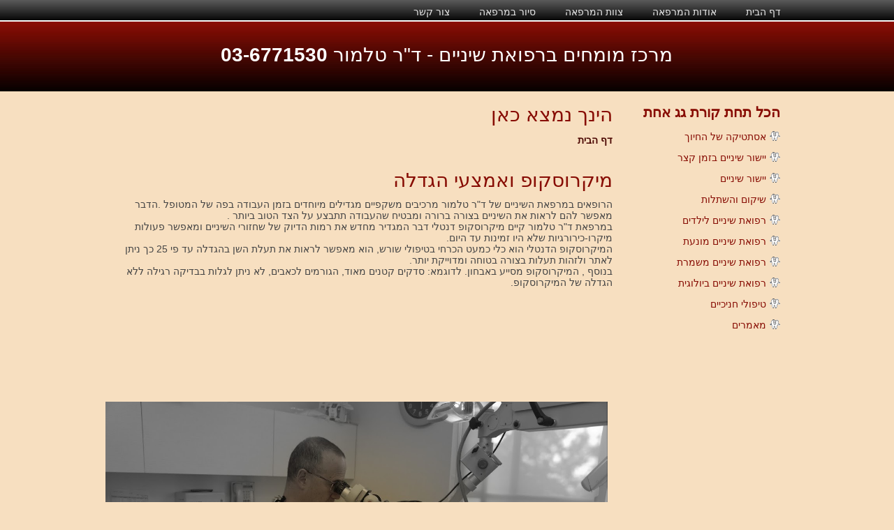

--- FILE ---
content_type: text/html; charset=utf-8
request_url: http://drtalmor.net/node/72
body_size: 4056
content:
<!DOCTYPE html PUBLIC "-//W3C//DTD XHTML+RDFa 1.0//EN" "http://www.w3.org/MarkUp/DTD/xhtml-rdfa-1.dtd">
<html xmlns="http://www.w3.org/1999/xhtml" xml:lang="he" version="XHTML+RDFa 1.0" dir="rtl"
  
  xmlns:content="http://purl.org/rss/1.0/modules/content/"
  xmlns:dc="http://purl.org/dc/terms/"
  xmlns:foaf="http://xmlns.com/foaf/0.1/"
  xmlns:og="http://ogp.me/ns#"
  xmlns:rdfs="http://www.w3.org/2000/01/rdf-schema#"
  xmlns:sioc="http://rdfs.org/sioc/ns#"
  xmlns:sioct="http://rdfs.org/sioc/types#"
  xmlns:skos="http://www.w3.org/2004/02/skos/core#"
  xmlns:xsd="http://www.w3.org/2001/XMLSchema#">

<head profile="http://www.w3.org/1999/xhtml/vocab">
  <meta http-equiv="Content-Type" content="text/html; charset=utf-8" />
<link rel="shortcut icon" href="http://drtalmor.net/sites/default/files/fav.png" type="image/png" />
<meta content="מיקרוסקופ ואמצעי  הגדלה" about="/node/72" property="dc:title" />
<link rel="canonical" href="/node/72" />
<meta name="Generator" content="Drupal 7 (http://drupal.org)" />
<link rel="shortlink" href="/node/72" />
  <title>מיקרוסקופ ואמצעי  הגדלה | מרכז מומחים ברפואת שיניים - ד&quot;ר טלמור</title>
  <style type="text/css" media="all">@import url("http://drtalmor.net/modules/system/system.base.css?mi1zjh");
@import url("http://drtalmor.net/modules/system/system.menus.css?mi1zjh");
@import url("http://drtalmor.net/modules/system/system.messages.css?mi1zjh");
@import url("http://drtalmor.net/modules/system/system.theme.css?mi1zjh");
@import url("http://drtalmor.net/modules/system/system.base-rtl.css?mi1zjh");
@import url("http://drtalmor.net/modules/system/system.menus-rtl.css?mi1zjh");
@import url("http://drtalmor.net/modules/system/system.messages-rtl.css?mi1zjh");
@import url("http://drtalmor.net/modules/system/system.theme-rtl.css?mi1zjh");</style>
<style type="text/css" media="all">@import url("http://drtalmor.net/modules/field/theme/field.css?mi1zjh");
@import url("http://drtalmor.net/modules/node/node.css?mi1zjh");
@import url("http://drtalmor.net/modules/search/search.css?mi1zjh");
@import url("http://drtalmor.net/modules/user/user.css?mi1zjh");
@import url("http://drtalmor.net/sites/all/modules/views/css/views.css?mi1zjh");
@import url("http://drtalmor.net/modules/field/theme/field-rtl.css?mi1zjh");
@import url("http://drtalmor.net/modules/search/search-rtl.css?mi1zjh");
@import url("http://drtalmor.net/modules/user/user-rtl.css?mi1zjh");
@import url("http://drtalmor.net/sites/all/modules/views/css/views-rtl.css?mi1zjh");</style>
<style type="text/css" media="all">@import url("http://drtalmor.net/sites/all/modules/ctools/css/ctools.css?mi1zjh");
@import url("http://drtalmor.net/sites/all/modules/lightbox2/css/lightbox_lite.css?mi1zjh");
@import url("http://drtalmor.net/sites/all/modules/lightbox2/css/lightbox_lite-rtl.css?mi1zjh");</style>
<style type="text/css" media="all">@import url("http://drtalmor.net/sites/all/themes/tal/style.css?mi1zjh");</style>
  <script type="text/javascript" src="http://drtalmor.net/misc/jquery.js?v=1.4.4"></script>
<script type="text/javascript" src="http://drtalmor.net/misc/jquery.once.js?v=1.2"></script>
<script type="text/javascript" src="http://drtalmor.net/misc/drupal.js?mi1zjh"></script>
<script type="text/javascript" src="http://drtalmor.net/sites/default/files/languages/he_lwyKcs_NehFkyWhBY9Hintw-twEdRp_I-ZbLGIQpxbU.js?mi1zjh"></script>
<script type="text/javascript" src="http://drtalmor.net/sites/all/modules/lightbox2/js/lightbox_lite.js?mi1zjh"></script>
<script type="text/javascript" src="http://drtalmor.net/sites/all/themes/tal/script.js?mi1zjh"></script>
<script type="text/javascript">
<!--//--><![CDATA[//><!--
jQuery.extend(Drupal.settings, {"basePath":"\u002F", "pathPrefix":"", "ajaxPageState":{"theme":"tal", "theme_token":"B9MphlGY9P-3PLko_q_pq7rJ0OhEFTYf06eVpOew1jk", "js":{"misc\u002Fjquery.js":1, "misc\u002Fjquery.once.js":1, "misc\u002Fdrupal.js":1, "public:\u002F\u002Flanguages\u002Fhe_lwyKcs_NehFkyWhBY9Hintw-twEdRp_I-ZbLGIQpxbU.js":1, "sites\u002Fall\u002Fmodules\u002Flightbox2\u002Fjs\u002Flightbox_lite.js":1, "sites\u002Fall\u002Fthemes\u002Ftal\u002Fscript.js":1}, "css":{"modules\u002Fsystem\u002Fsystem.base.css":1, "modules\u002Fsystem\u002Fsystem.menus.css":1, "modules\u002Fsystem\u002Fsystem.messages.css":1, "modules\u002Fsystem\u002Fsystem.theme.css":1, "modules\u002Fsystem\u002Fsystem.base-rtl.css":1, "modules\u002Fsystem\u002Fsystem.menus-rtl.css":1, "modules\u002Fsystem\u002Fsystem.messages-rtl.css":1, "modules\u002Fsystem\u002Fsystem.theme-rtl.css":1, "modules\u002Ffield\u002Ftheme\u002Ffield.css":1, "modules\u002Fnode\u002Fnode.css":1, "modules\u002Fsearch\u002Fsearch.css":1, "modules\u002Fuser\u002Fuser.css":1, "sites\u002Fall\u002Fmodules\u002Fviews\u002Fcss\u002Fviews.css":1, "modules\u002Ffield\u002Ftheme\u002Ffield-rtl.css":1, "modules\u002Fsearch\u002Fsearch-rtl.css":1, "modules\u002Fuser\u002Fuser-rtl.css":1, "sites\u002Fall\u002Fmodules\u002Fviews\u002Fcss\u002Fviews-rtl.css":1, "sites\u002Fall\u002Fmodules\u002Fctools\u002Fcss\u002Fctools.css":1, "sites\u002Fall\u002Fmodules\u002Flightbox2\u002Fcss\u002Flightbox_lite.css":1, "sites\u002Fall\u002Fmodules\u002Flightbox2\u002Fcss\u002Flightbox_lite-rtl.css":1, "sites\u002Fall\u002Fthemes\u002Ftal\u002Fstyle.css":1}}, "lightbox2":{"rtl":1, "file_path":"\u002F(\u005Cw\u005Cw\u002F)public:\u002F", "default_image":"\u002Fsites\u002Fall\u002Fmodules\u002Flightbox2\u002Fimages\u002Fbrokenimage.jpg", "border_size":10, "font_color":"000", "box_color":"fff", "top_position":"", "overlay_opacity":"0.8", "overlay_color":"000", "disable_close_click":1, "resize_sequence":1, "resize_speed":400, "fade_in_speed":400, "slide_down_speed":600, "use_alt_layout":0, "disable_resize":0, "disable_zoom":0, "force_show_nav":0, "show_caption":1, "loop_items":0, "node_link_text":"View Image Details", "node_link_target":0, "image_count":"Image !current of !total", "video_count":"Video !current of !total", "page_count":"Page !current of !total", "lite_press_x_close":"press \u003Ca href=\u0022#\u0022 onclick=\u0022hideLightbox(); return FALSE;\u0022\u003E\u003Ckbd\u003Ex\u003C\u002Fkbd\u003E\u003C\u002Fa\u003E to close", "download_link_text":"", "enable_login":false, "enable_contact":false, "keys_close":"c x 27", "keys_previous":"p 37", "keys_next":"n 39", "keys_zoom":"z", "keys_play_pause":"32", "display_image_size":"original", "image_node_sizes":"()", "trigger_lightbox_classes":"", "trigger_lightbox_group_classes":"", "trigger_slideshow_classes":"", "trigger_lightframe_classes":"", "trigger_lightframe_group_classes":"", "custom_class_handler":0, "custom_trigger_classes":"", "disable_for_gallery_lists":true, "disable_for_acidfree_gallery_lists":true, "enable_acidfree_videos":true, "slideshow_interval":5000, "slideshow_automatic_start":true, "slideshow_automatic_exit":true, "show_play_pause":true, "pause_on_next_click":false, "pause_on_previous_click":true, "loop_slides":false, "iframe_width":600, "iframe_height":400, "iframe_border":1, "enable_video":0}});
//--><!]]>
</script>
  <!--[if IE 6]><link rel="stylesheet" href="/sites/all/themes/tal/style.ie6.css" type="text/css" media="screen" /><![endif]-->  
  <!--[if IE 7]><link rel="stylesheet" href="/sites/all/themes/tal/style.ie7.css" type="text/css" media="screen" /><![endif]-->
</head>
<body class="html not-front not-logged-in no-sidebars page-node page-node- page-node-72 node-type-newstips" >
    
<div id="dru-page-background-glare-wrapper">

</div>
<div id="dru-main">
    <div class="cleared reset-box"></div>
<div class="dru-bar dru-nav">
<div class="dru-nav-outer">
<div class="dru-nav-wrapper">
<div class="dru-nav-inner">
                  <div class="region region-navigation">
    
<div class="dru-hmenu-id"><ul class="dru-hmenu">
<li class="first collapsed"><a href="/" title="">דף הבית</a></li>
<li class="leaf"><a href="/node/34">אודות המרפאה</a></li>
<li class="leaf"><a href="/team" title="">צוות המרפאה</a></li>
<li class="leaf"><a href="/gallery" title="">סיור במרפאה</a></li>
<li class="last leaf"><a href="/node/50">צור קשר</a></li>
</ul></div>
  </div>
    </div>
</div>
</div>
</div>
<div class="cleared reset-box"></div>
<div class="dru-header">
<div class="dru-header-position">
    <div class="dru-header-wrapper">
        <div class="cleared reset-box"></div>
        <div class="dru-header-inner">
<div class="dru-logo">
    <h1 style="color: white; text-align: center; font-weight: normal !important;"> מרכז מומחים ברפואת שיניים - ד"ר טלמור <strong>03-6771530</strong> </h1>
</div>

        </div>
    </div>
</div>


</div>
<div class="cleared reset-box"></div>
<div class="dru-box dru-sheet">
    <div class="dru-box-body dru-sheet-body">
<div class="dru-layout-wrapper">
    <div class="dru-content-layout">
        <div class="dru-content-layout-row">
<div class="dru-layout-cell dru-sidebar1">  <div class="region region-vnavigation-left">
    <div class="block block-menu" id="block-menu-menu-sidetree"><div class="dru-box dru-vmenublock">
    <div class="dru-box-body dru-vmenublock-body">
<div class="dru-bar dru-vmenublockheader">
    <h3 class="t subject">הכל תחת קורת גג אחת</h3>
</div>
<div class="dru-box dru-vmenublockcontent">
    <div class="dru-box-body dru-vmenublockcontent-body">
<div class="content">

<div class="dru-vmenu-id"><ul class="dru-vmenu">
<li class="first collapsed"><a href="/node/30" title="">אסתטיקה של החיוך</a></li>
<li class="collapsed"><a href="/node/26" title="">יישור שיניים בזמן קצר</a></li>
<li class="collapsed"><a href="/node/20" title="">יישור שיניים</a></li>
<li class="collapsed"><a href="/node/14" title="">שיקום והשתלות</a></li>
<li class="collapsed"><a href="/node/11" title="">רפואת שיניים לילדים</a></li>
<li class="collapsed"><a href="/node/8" title="">רפואת שיניים מונעת</a></li>
<li class="collapsed"><a href="/node/6" title="">רפואת שיניים משמרת</a></li>
<li class="leaf"><a href="/node/5" title="">רפואת שיניים ביולוגית</a></li>
<li class="leaf"><a href="/node/4" title="">טיפולי חניכיים</a></li>
<li class="last collapsed"><a href="/computered" title="">מאמרים</a></li>
</ul></div>

</div>
		<div class="cleared"></div>
    </div>
</div>

		<div class="cleared"></div>
    </div>
</div>
</div>
  </div>
</div><div class="dru-layout-cell dru-content">
<div class="dru-box dru-post">
    <div class="dru-box-body dru-post-body">
<div class="dru-post-inner dru-article">
<div class="dru-postcontent">
<h2 class="element-invisible dru-postheader">הינך נמצא כאן</h2><div class="breadcrumb dru-postcontent"><a href="/">דף הבית</a></div>
</div>
<div class="cleared"></div>

</div>

		<div class="cleared"></div>
    </div>
</div>
              
                                  <div class="region region-content">
      <div class="region region-content">
    <div class="block block-system" id="block-system-main">
    
	    
			

<div id="node-72" class="node node-newstips node-promoted" about="/node/72" typeof="sioc:Item foaf:Document">
<div class="dru-box dru-post">
    <div class="dru-box-body dru-post-body">
<div class="dru-post-inner dru-article">
<h2 class="dru-postheader" property="dc:title" datatype="">מיקרוסקופ ואמצעי  הגדלה</h2>
<div class="dru-postcontent">
<div class="field field-name-body field-type-text-with-summary field-label-hidden"><div class="field-items"><div class="field-item even" property="content:encoded"><p>הרופאים במרפאת השיניים של ד"ר טלמור מרכיבים  משקפיים מגדילים מיוחדים בזמן העבודה בפה של המטופל .הדבר מאפשר להם לראות את השיניים בצורה ברורה ומבטיח שהעבודה תתבצע על הצד הטוב ביותר .<br />
 במרפאת ד"ר טלמור  קיים מיקרוסקופ דנטלי דבר המגדיר מחדש את רמות הדיוק של שחזורי השיניים ומאפשר פעולות מיקרו-כירורגיות שלא היו זמינות עד היום.<br />
המיקרוסקופ הדנטלי הוא כלי כמעט הכרחי בטיפולי שורש, הוא מאפשר לראות את תעלת השן בהגדלה עד פי 25 כך ניתן לאתר ולזהות תעלות בצורה בטוחה ומדוייקת יותר.<br />
בנוסף ,  המיקרוסקופ מסייע באבחון. לדוגמא: סדקים קטנים מאוד, הגורמים לכאבים, לא ניתן לגלות בבדיקה רגילה ללא הגדלה של המיקרוסקופ. <br /></p>
<p><br /></p>
<p><br /></p>
<p><br /></p>
<p><br /></p>
<p><br /><br /><img alt="" src="https://lh4.googleusercontent.com/-uHah6tq_1dQ/Ue0w7tsTmJI/AAAAAAAAMbE/AD_sYPoOKu8/w1289-h857-no/DSC00733.jpg" align="none" height="478" width="719" /><br /></p><p><br /></p>
<p><img alt="" src="http://jpg.co.il/view/5211de5bdbd69.jpg/" align="none" /></p><p><br /></p>
<p><br /></p>
<p><br /></p>
</div></div></div>
</div>
<div class="cleared"></div>

</div>

		<div class="cleared"></div>
    </div>
</div>

</div>
	</div>  </div>
  </div>
</div>

        </div>
    </div>
</div>
<div class="cleared"></div>


		<div class="cleared"></div>
    </div>
</div>
<div class="dru-footer">
    <div class="dru-footer-body">
        <div class="dru-footer-center">
            <div class="dru-footer-wrapper">
                <div class="dru-footer-text">
                                        <p>© כל הזכויות שמורות לד"ר טלמור </p>
<div class="cleared"></div>
<p class="dru-page-footer"></p>

                                        <div id="copyright">  <div class="region region-copyright">
    <div class="block block-block" id="block-block-1">
          <h2>ad</h2>
    	
  <div class="content">
    <script async src="https://pagead2.googlesyndication.com/pagead/js/adsbygoogle.js?client=ca-pub-9629706139726105"
     crossorigin="anonymous"></script>  </div>
</div>
  </div>
</div>                </div>
            </div>
        </div>
		<div class="cleared"></div>
    </div>
</div>
    <div class="cleared"></div>
</div>


  </body>
</html>

--- FILE ---
content_type: text/html; charset=utf-8
request_url: https://www.google.com/recaptcha/api2/aframe
body_size: 269
content:
<!DOCTYPE HTML><html><head><meta http-equiv="content-type" content="text/html; charset=UTF-8"></head><body><script nonce="rVQ6rvJKLcFVIbSJcWLPYw">/** Anti-fraud and anti-abuse applications only. See google.com/recaptcha */ try{var clients={'sodar':'https://pagead2.googlesyndication.com/pagead/sodar?'};window.addEventListener("message",function(a){try{if(a.source===window.parent){var b=JSON.parse(a.data);var c=clients[b['id']];if(c){var d=document.createElement('img');d.src=c+b['params']+'&rc='+(localStorage.getItem("rc::a")?sessionStorage.getItem("rc::b"):"");window.document.body.appendChild(d);sessionStorage.setItem("rc::e",parseInt(sessionStorage.getItem("rc::e")||0)+1);localStorage.setItem("rc::h",'1765349464928');}}}catch(b){}});window.parent.postMessage("_grecaptcha_ready", "*");}catch(b){}</script></body></html>

--- FILE ---
content_type: text/css
request_url: http://drtalmor.net/sites/all/themes/tal/style.css?mi1zjh
body_size: 8393
content:
/*
Theme Name: tal
Description: tal, Artisteer-generated Drupal theme.
Version: 1.0
Author: Artisteer
Author URI: http://artisteer.com/
*/

/* begin Page */
/* Created by Artisteer v3.1.0.56360 */

#dru-main, table
{
   font-family: Arial, Helvetica, Sans-Serif;
   font-style: normal;
   font-weight: normal;
   font-size: 14px;
}

h1, h2, h3, h4, h5, h6, p, a, ul, ol, li
{
   margin: 0;
   padding: 0;
}

.dru-postcontent,
.dru-postheadericons,
.dru-postfootericons,
.dru-blockcontent-body,
ul.dru-vmenu a 
{
   text-align: right;
}

.dru-postcontent,
.dru-postcontent li,
.dru-postcontent table,
.dru-postcontent a,
.dru-postcontent a:link,
.dru-postcontent a:visited,
.dru-postcontent a.visited,
.dru-postcontent a:hover,
.dru-postcontent a.hovered
{
   font-family: Arial, Helvetica, Sans-Serif;
}

.dru-postcontent p
{
   margin: 12px 0;
}

.dru-postcontent h1, .dru-postcontent h1 a, .dru-postcontent h1 a:link, .dru-postcontent h1 a:visited, .dru-postcontent h1 a:hover,
.dru-postcontent h2, .dru-postcontent h2 a, .dru-postcontent h2 a:link, .dru-postcontent h2 a:visited, .dru-postcontent h2 a:hover,
.dru-postcontent h3, .dru-postcontent h3 a, .dru-postcontent h3 a:link, .dru-postcontent h3 a:visited, .dru-postcontent h3 a:hover,
.dru-postcontent h4, .dru-postcontent h4 a, .dru-postcontent h4 a:link, .dru-postcontent h4 a:visited, .dru-postcontent h4 a:hover,
.dru-postcontent h5, .dru-postcontent h5 a, .dru-postcontent h5 a:link, .dru-postcontent h5 a:visited, .dru-postcontent h5 a:hover,
.dru-postcontent h6, .dru-postcontent h6 a, .dru-postcontent h6 a:link, .dru-postcontent h6 a:visited, .dru-postcontent h6 a:hover,
.dru-blockheader .t, .dru-blockheader .t a, .dru-blockheader .t a:link, .dru-blockheader .t a:visited, .dru-blockheader .t a:hover,
.dru-vmenublockheader .t, .dru-vmenublockheader .t a, .dru-vmenublockheader .t a:link, .dru-vmenublockheader .t a:visited, .dru-vmenublockheader .t a:hover,
.dru-logo-name, .dru-logo-name a, .dru-logo-name a:link, .dru-logo-name a:visited, .dru-logo-name a:hover,
.dru-logo-text, .dru-logo-text a, .dru-logo-text a:link, .dru-logo-text a:visited, .dru-logo-text a:hover,
.dru-postheader, .dru-postheader a, .dru-postheader a:link, .dru-postheader a:visited, .dru-postheader a:hover
{
   font-family: Arial, Helvetica, Sans-Serif;
   font-style: normal;
   font-weight: bold;
   font-size: 30px;
   text-decoration: none;
}

.dru-postcontent a
{
   font-style: normal;
   font-weight: bold;
   text-decoration: none;
   color: #4B0702;
}

.dru-postcontent a:link
{
   font-style: normal;
   font-weight: bold;
   text-decoration: none;
   color: #4B0702;
}

.dru-postcontent a:visited, .dru-postcontent a.visited
{
   color: #4B0702;
}

.dru-postcontent  a:hover, .dru-postcontent a.hover
{
   color: #C10C06;
}

.dru-postcontent h1
{
   color: #870C03;
   margin: 10px 0 0;
   font-weight: normal;
}

.dru-blockcontent h1
{
   margin: 10px 0 0;
   font-weight: normal;
}

.dru-postcontent h1 a, .dru-postcontent h1 a:link, .dru-postcontent h1 a:hover, .dru-postcontent h1 a:visited, .dru-blockcontent h1 a, .dru-blockcontent h1 a:link, .dru-blockcontent h1 a:hover, .dru-blockcontent h1 a:visited 
{
   font-weight: normal;
}

.dru-postcontent h2
{
   color: #870C03;
   margin: 10px 0 0;
   font-weight: normal;
   font-size: 28px;
}

.dru-blockcontent h2
{
   margin: 10px 0 0;
   font-weight: normal;
   font-size: 28px;
}

.dru-postcontent h2 a, .dru-postcontent h2 a:link, .dru-postcontent h2 a:hover, .dru-postcontent h2 a:visited, .dru-blockcontent h2 a, .dru-blockcontent h2 a:link, .dru-blockcontent h2 a:hover, .dru-blockcontent h2 a:visited 
{
   font-weight: normal;
   font-size: 28px;
}

.dru-postcontent h3
{
   color: #870C03;
   margin: 10px 0 0;
   font-weight: normal;
   font-size: 24px;
}

.dru-blockcontent h3
{
   margin: 10px 0 0;
   font-weight: normal;
   font-size: 24px;
}

.dru-postcontent h3 a, .dru-postcontent h3 a:link, .dru-postcontent h3 a:hover, .dru-postcontent h3 a:visited, .dru-blockcontent h3 a, .dru-blockcontent h3 a:link, .dru-blockcontent h3 a:hover, .dru-blockcontent h3 a:visited 
{
   font-weight: normal;
   font-size: 24px;
}

.dru-postcontent h4
{
   color: #424242;
   margin: 10px 0 0;
   font-size: 20px;
}

.dru-blockcontent h4
{
   margin: 10px 0 0;
   font-size: 20px;
}

.dru-postcontent h4 a, .dru-postcontent h4 a:link, .dru-postcontent h4 a:hover, .dru-postcontent h4 a:visited, .dru-blockcontent h4 a, .dru-blockcontent h4 a:link, .dru-blockcontent h4 a:hover, .dru-blockcontent h4 a:visited 
{
   font-size: 20px;
}

.dru-postcontent h5
{
   color: #424242;
   margin: 10px 0 0;
   font-size: 16px;
}

.dru-blockcontent h5
{
   margin: 10px 0 0;
   font-size: 16px;
}

.dru-postcontent h5 a, .dru-postcontent h5 a:link, .dru-postcontent h5 a:hover, .dru-postcontent h5 a:visited, .dru-blockcontent h5 a, .dru-blockcontent h5 a:link, .dru-blockcontent h5 a:hover, .dru-blockcontent h5 a:visited 
{
   font-size: 16px;
}

.dru-postcontent h6
{
   color: #636363;
   margin: 10px 0 0;
   font-size: 14px;
}

.dru-blockcontent h6
{
   margin: 10px 0 0;
   font-size: 14px;
}

.dru-postcontent h6 a, .dru-postcontent h6 a:link, .dru-postcontent h6 a:hover, .dru-postcontent h6 a:visited, .dru-blockcontent h6 a, .dru-blockcontent h6 a:link, .dru-blockcontent h6 a:hover, .dru-blockcontent h6 a:visited 
{
   font-size: 14px;
}

ul
{
   list-style-type: none;
}

ol
{
   list-style-position: inside;
}

html, body
{
   height:100%;
}

#dru-main
{
   position: relative;
   z-index: 0;
   width: 100%;
   min-height: 100%;
   left: 0;
   top: 0;
   cursor:default;
   overflow:hidden;
}

#dru-page-background-glare-wrapper {
   position: fixed;
   width:100%;
}

#dru-page-background-glare
{
   position: relative;
   top: 0;
   max-width:800px;
   min-width: 1000px;
   height:160px;
   margin: 0 auto;
   background-image: url('images/page_gl.png');
   background-repeat: no-repeat;
   background-position: center top;
}

body
{
   padding: 0;
   margin:0;
   min-width: 1000px;
   color: #444444;
   background-color: #F7DFC0;
}

.cleared
{
   display:block;
   clear: both;
   float: none;
   margin: 0;
   padding: 0;
   border: none;
   font-size: 0;
   height:0;
   overflow:hidden;
}

.reset-box
{
   overflow:hidden;
   display:table;
}

form
{
   padding: 0 !important;
   margin: 0 !important;
}

table.position
{
   position: relative;
   width: 100%;
   table-layout: fixed;
}

/* Start Box */
.dru-box, .dru-box-body {
   margin:0 auto;
   position:relative;
}
.dru-box:before, .dru-box:after, .dru-box-body:before, .dru-box-body:after {
   position:absolute;
   top:0;
   bottom:0;
   content:' ';
   background-repeat: no-repeat;
   line-height:0;
}
.dru-box:before,.dru-box-body:before{
   left:0;
}
.dru-box:after,.dru-box-body:after{
   right:0;
}
.dru-box:before {
   overflow:hidden;
   background-position: bottom left;
   direction: ltr;
   z-index:-3;
}
.dru-box:after {
   background-position: bottom right;
   z-index:-3;
}
.dru-box-body:before, .dru-box-body:after {
   background-repeat:repeat-y;
}
.dru-box-body:before {
   background-position: top left;
   z-index:-3;
}
.dru-box-body:after {
   background-position: top right;
   z-index:-3;
}

.dru-box .dru-box:before, .dru-box .dru-box:after, .dru-box-body .dru-box-body:before, .dru-box-body .dru-box-body:after {
   z-index:-2;
}
.dru-box .dru-box .dru-box:before, .dru-box .dru-box .dru-box:after, .dru-box-body .dru-box-body .dru-box-body:before, .dru-box-body .dru-box-body .dru-box-body:after {
   z-index:-1;
}
/* End Box */

/* Start Bar */
.dru-bar {
   position:relative;
}
.dru-bar:before, .dru-bar:after {
   position:absolute;
   top:0;
   bottom:0;
   content:' ';
   background-repeat:repeat;
   z-index:-1;
}
.dru-bar:before {
   left:0;
   background-position: top left;
}
.dru-bar:after {
   right:0;
   background-position: top right;
}
/* End Bar */

li h1, .dru-postcontent li h1, .dru-blockcontent-body li h1 
{
   margin:1px;
} 
li h2, .dru-postcontent li h2, .dru-blockcontent-body li h2 
{
   margin:1px;
} 
li h3, .dru-postcontent li h3, .dru-blockcontent-body li h3 
{
   margin:1px;
} 
li h4, .dru-postcontent li h4, .dru-blockcontent-body li h4 
{
   margin:1px;
} 
li h5, .dru-postcontent li h5, .dru-blockcontent-body li h5 
{
   margin:1px;
} 
li h6, .dru-postcontent li h6, .dru-blockcontent-body li h6 
{
   margin:1px;
} 
li p, .dru-postcontent li p, .dru-blockcontent-body li p 
{
   margin:1px;
}

/* Image Assist module support */
body.img_assist
{
   background-color: #F7DFC0 !important;
   color: #444444;
}
/* end Page */

/* begin Menu */
/* menu structure */

ul.dru-hmenu a, ul.dru-hmenu a:link, ul.dru-hmenu a:visited, ul.dru-hmenu a:hover 
{
   outline: none;
   position: relative;
   z-index: 11;
}

ul.dru-hmenu, ul.dru-hmenu ul
{
   display: block;
   margin: 0;
   padding: 0;
   border: 0;
   list-style-type: none;
}

ul.dru-hmenu li
{
   margin: 0;
   padding: 0;
   border: 0;
   display: block;
   float: right;
   position: relative;
   z-index: 5;
   background: none;
}

ul.dru-hmenu li:hover{
   z-index: 10000;
   white-space: normal;
}
ul.dru-hmenu li li{
   float: none;
   width: auto;
}
ul.dru-hmenu li:hover>ul {
   visibility: visible;
   top: 100%;
}
ul.dru-hmenu li li:hover>ul {
   top: 0;
   right: 100%;
}
ul.dru-hmenu:after, ul.dru-hmenu ul:after
{
   content: ".";
   height: 0;
   display: block;
   visibility: hidden;
   overflow: hidden;
   clear: both;
}
ul.dru-hmenu, ul.dru-hmenu ul {
   min-height: 0;
}

ul.dru-hmenu ul
{
   visibility: hidden;
   position: absolute;
   z-index: 10;
   right: 0;
   top: 0;
   background-image: url('images/spacer.gif');
   padding: 10px 30px 30px 30px;
   margin: -10px -30px 0 0;
}

ul.dru-hmenu ul.dru-hmenu-left-to-right {
   right: auto;
   left: 0;
   margin: -10px 0 0 -30px;
}
ul.dru-hmenu ul.dru-hmenu-right-to-left {
   left: auto;
   right: 0;
   margin: -10px -30px 0 0;
}

ul.dru-hmenu ul ul
{
   padding: 30px 10px 30px 30px;
   margin: -30px -10px 0 0;
   margin-right: -11px;
   z-index: -1;
}

ul.dru-hmenu ul ul.dru-hmenu-left-to-right
{
   right: auto;
   left: 0;
   padding: 30px 30px 30px 10px;
   margin: -30px 0 0 -10px;
   margin-left: -11px;
}

ul.dru-hmenu ul ul.dru-hmenu-right-to-left
{
   left: auto;
   right: 0;
   padding: 30px 10px 30px 30px;
   margin: -30px -10px 0 0;
   margin-right: -11px;
}

ul.dru-hmenu li li:hover>ul.dru-hmenu-left-to-right {
   right: auto;
   left: 100%;
}
ul.dru-hmenu li li:hover>ul.dru-hmenu-right-to-left {
   left: auto;
   right: 100%;
}

ul.dru-hmenu{
   position:relative;
   padding: 4px 2px 0 2px;
}
/* end menu structure */

/* menu bar */

.dru-nav
{
   width:100%;
   margin:0 auto;
   min-height: 31px;
   z-index: 100;
   margin-top: 0;
   margin-bottom: 0;
}

.dru-nav:before, .dru-nav:after{
   background-image: url('images/nav.png');
}
.dru-nav:before{
   right: 0;
}
.dru-nav:after{
   width: 0;
}
/* end menu bar */
.dru-nav-outer{
   position:absolute;
   width:100%;
}
.dru-nav-wrapper 
{
   position: relative;
   width:1000px;
   margin:0 auto;
}

.dru-nav-inner{
   margin: 0 3px;
}

.dru-hmenu-extra1
{
   position: relative;
   display: block;
   float: left;
   width: auto;
   height: 31px;
   background-position: center;
}

.dru-hmenu-extra2
{
   position: relative;
   display: block;
   float: right;
   width: auto;
   height: 31px;
   background-position: center;
}

.dru-hmenu
{
   float: right;
}
/* end Menu */

/* begin MenuItem */
ul.dru-hmenu>li>a
{
   position: relative;
   display: block;
   height: 27px;
   cursor: pointer;
   text-decoration: none;
   color: #E8E8E8;
   padding: 0 17px;
   line-height: 27px;
   text-align: center;
}

ul.dru-hmenu>li>a:before, ul.dru-hmenu>li>a:after
{
   position: absolute;
   display: block;
   content:' ';
   top: 0;
   bottom:0;
   z-index: -1;
   background-image: url('images/menuitem.png');
}

ul.dru-hmenu>li>a:before
{
   left: 0;
   right: 3px;
   background-position: top left;
}

ul.dru-hmenu>li>a:after
{
   width: 3px;
   right: 0;
   background-position: top right;
}

.dru-hmenu a, .dru-hmenu a:link, .dru-hmenu a:visited, .dru-hmenu a:hover
{
   text-align: right;
   text-decoration: none;
   text-transform: uppercase;
}

ul.dru-hmenu>li>a.active:before {
   background-position: bottom left;
} 
ul.dru-hmenu>li>a.active:after {
   background-position: bottom right;
}
ul.dru-hmenu>li>a.active {
   color: #FAFAFA;
}

ul.dru-hmenu>li>a:hover:before, ul.dru-hmenu>li:hover>a:before {
   background-position: center left;
}
ul.dru-hmenu>li>a:hover:after, ul.dru-hmenu>li:hover>a:after {
   background-position: center right;
}
ul.dru-hmenu>li>a:hover, ul.dru-hmenu>li:hover>a{
   color: #FEF2D2;
}

/* end MenuItem */

/* begin MenuSeparator */

ul.dru-hmenu>li {
   margin-right:8px;
}
ul.dru-hmenu>li:first-child {
   margin-right:0;
}

/* end MenuSeparator */

/* begin MenuSubItem */
.dru-hmenu ul a
{
   display: block;
   white-space: nowrap;
   height: 25px;
   background-image: url('images/subitem.png');
   background-position: left top;
   background-repeat: repeat-x;
   border-width: 1px;
   border-style: solid;
   border-top-width: 0;
   border-color: #FEF2D2;
   min-width: 7em;
   text-align: right;
   text-decoration: none;
   line-height: 25px;
   color: #860804;
   text-transform: none;
   margin:0;
   padding: 0 22px;
}

.dru-hmenu ul>li:first-child>a
{
   border-top-width: 1px;
}

.dru-hmenu ul a:link, .dru-hmenu ul a:visited, .dru-hmenu ul a:hover, .dru-hmenu ul a:active
{
   text-align: right;
   text-decoration: none;
   line-height: 25px;
   color: #860804;
   text-transform: none;
   margin:0;
   padding: 0 22px;
}

.dru-hmenu ul li a:hover
{
   color: #000000;
   background-position: left bottom;
   border-color: #F8231B;
   border-top-width: 1px !important;
}

.dru-hmenu ul li a.dru-hmenu-before-hovered
{
   border-bottom-width: 0 !important;
}

.dru-hmenu ul li:hover>a
{
   color: #000000;
   background-position: left bottom;
   border-color: #F8231B;
   border-top-width: 1px !important;
}

/* end MenuSubItem */

/* begin Header */
div.dru-header
{
   margin: 0 auto;
   position: relative;
   z-index: -5;
   width:100%;
   height: 100px;
   margin-top: 0;
   margin-bottom: 0;
}
.dru-header-position
{
   position: absolute;
   top: 0;
   right: 0;
   left: 0;
} 

.dru-header-wrapper 
{
   position: relative;
   top:0;
   width:1000px;
   margin:0 auto;
}
.dru-header-inner 
{
   position: relative;
   margin: 0 3px;
}

.dru-header:after
{
   position: absolute;
   z-index:-1;
   display:block;
   content:' ';
   top: 0;
   width:100%;
   height: 100px;
   background-image: url('images/header.jpg');
   background-repeat: no-repeat;
   background-position: center center;
}
/* end Header */

/* begin Logo */
div.dru-logo
{
   display: block;
   position: absolute;
   top: 31px;
   left: 50%;
   margin-left: -497px;
   width: 993px;
}

.dru-logo-name
{
   display: block;
   text-align: center;
   font-size: 28px;
   padding: 0;
   margin: 0;
   color: #FFFFFF !important;
}
.dru-logo-name a, 
.dru-logo-name a:link, 
.dru-logo-name a:visited, 
.dru-logo-name a:hover
{
   font-size: 28px;
   padding: 0;
   margin: 0;
   color: #FFFFFF !important;
}

/* end Logo */

/* begin Box, Sheet */
.dru-sheet
{
   max-width:1000px;
   margin-top: 0;
   margin-bottom: 0;
   cursor:auto;
   width: 1000px;
}
.dru-sheet-body 
{
   padding:3px;
   min-width:28px;
   min-height:28px;
   padding-top:0;
   padding-bottom:0;
}

/* end Box, Sheet */

/* begin Layout */
.dru-layout-wrapper
{
   position:relative;
   margin:0 auto 0 auto;
}

.dru-content-layout
{
   display: table;
   width:100%;
   table-layout: fixed;
   border-collapse: collapse;
}

.dru-content-layout-row {
   display: table-row;
}

.dru-layout-cell
{
   display: table-cell;
   vertical-align: top;
}
/* end Layout */

/* begin Box, Block, VMenuBlock */
.dru-vmenublock
{
   max-width:994px;
   margin: 10px;
}
.dru-vmenublock-body 
{
   padding:0;
}

#banner1, #banner2, #banner3, #banner4, #banner5, #banner6
{
   margin: 10px;
}

/* end Box, Block, VMenuBlock */

/* begin BlockHeader, VMenuBlockHeader */
.dru-vmenublockheader {
   margin-bottom: 0;
   min-height: 40px;
   line-height:40px;
}

.dru-vmenublockheader .t
{
   min-height: 40px;
   line-height:40px;
   color: #870C03;
   font-size: 20px;
   margin:0;
   padding: 0 10px 0 10px;
   white-space: nowrap;
}

.dru-vmenublockheader .t a,
.dru-vmenublockheader .t a:link,
.dru-vmenublockheader .t a:visited, 
.dru-vmenublockheader .t a:hover
{
   color: #870C03;
   font-size: 20px;
}

.dru-vmenublockheader .t h2.subject
{
   height: 40px;
   color: #870C03;
   font-size: 20px;
   margin:0;
   white-space: nowrap;
   line-height: 40px;
}

/* end BlockHeader, VMenuBlockHeader */

/* begin Box, Box, VMenuBlockContent */
.dru-vmenublockcontent
{
   max-width:994px;
}
.dru-vmenublockcontent-body 
{
   padding:0;
}

/* end Box, Box, VMenuBlockContent */

/* begin VMenu */
ul.dru-vmenu, ul.dru-vmenu ul
{
   list-style: none;
   display: block;
}

ul.dru-vmenu, ul.dru-vmenu li
{
   display: block;
   margin: 0;
   padding: 0;
   width: auto;
   line-height: 0;
}

ul.dru-vmenu
{
   margin-top: 0;
   margin-bottom: 0;
}

ul.dru-vmenu ul
{
   display: none;
   margin: 0;
   padding: 0;
   position:relative;
   margin-left: 0;
   margin-right: 0;
}

ul.dru-vmenu ul.active
{
   display: block;
}
/* end VMenu */

/* begin VMenuItem */
ul.dru-vmenu a 
{
   display: block;
   cursor: pointer;
   z-index:0;
   text-decoration: none;
   font-family: Arial, Helvetica, Sans-Serif;
   font-style: normal;
   font-weight: normal;
   font-size: 14px;
   margin-left:0;
   margin-right:0;
   position:relative;
}

ul.dru-vmenu li{
   position:relative;
}

ul.dru-vmenu>li>a 
{
   color: #870C03;
   padding: 0 30px 0 10px;
   height: 30px;
   line-height: 30px;
   white-space: nowrap;
}

ul.dru-vmenu>li>a.active {
   color: #ED0F07;
}
ul.dru-vmenu a:hover, ul.dru-vmenu a.active:hover {
   color: #000000;
}

ul.dru-vmenu>li>a:before, ul.dru-vmenu>li>a:after 
{
   position: absolute;
   display: block;
   content: ' ';
   z-index:-1;
   background-image: url('images/vmenuitem.png');
   top:0;
   height:30px;
}

ul.dru-vmenu>li>a:before{
   left: 0;
   right: 25px;
   background-position: top left;
}
ul.dru-vmenu>li>a:after{
   width: 25px;
   right: 0;
   background-position: top right;
}
ul.dru-vmenu>li>a.active:before {
   background-position: bottom left;
}
ul.dru-vmenu>li>a.active:after {
   background-position: bottom right;
}
ul.dru-vmenu>li>a:hover {
   background-color: transparent;
}
ul.dru-vmenu>li>a:hover:before  {
   background-position: center left;
}
ul.dru-vmenu>li>a:hover:after {
   background-position: center right;
}

ul.dru-vmenu>li{
   margin-top:0;
}
ul.dru-vmenu>li>ul{
   margin-top:0;
   padding-bottom: 0;
}
ul.dru-vmenu>li:first-child{
   margin-top:0;
}

/* end VMenuItem */

/* begin VMenuSubItem */
ul.dru-vmenu ul li{
   margin: 0;
   padding: 0;
}
ul.dru-vmenu li li, ul.dru-vmenu li li a {
   position:relative;
}

ul.dru-vmenu ul a
{
   display: block;
   position:relative;
   white-space: nowrap;
   height: 26px;
   overflow: visible;
   background-image: url('images/vsubitem.png');
   background-repeat: repeat-x;
   background-position: top right;
   padding:0;
   padding-right:43px;
   padding-left:15px;
   line-height: 26px;
   color: #383838;
   margin-left: 0;
   margin-right: 0;
}

ul.dru-vmenu ul a.active{
   background-position: bottom right;
}
ul.dru-vmenu ul a:hover{
   background-position: center right;
   line-height: 26px;
   color: #383838;
   margin-left: 0;
   margin-right: 0;
}
ul.dru-vmenu ul li li a:hover, ul.dru-vmenu ul li li a:hover.active{
   background-position: right center;
}

ul.dru-vmenu ul a:after
{
   display: block;
   position:absolute;
   top:5px;
   content:' ';
   width: 15px;
   height: 15px;
   overflow: visible;
   background-image: url('images/vsubitemicon.png');
   background-position: top right;
   background-repeat: no-repeat;
   right:  15px;
}
ul.dru-vmenu ul a:hover:after{
   background-position: center right;
}
ul.dru-vmenu ul a.active:hover:after{
   background-position: center right;
}
ul.dru-vmenu ul a.active:after{
   background-position: bottom right;
}

ul.dru-vmenu ul a:link, ul.dru-vmenu ul a:visited, ul.dru-vmenu ul a:active
{
   line-height: 26px;
   color: #383838;
   margin-left: 0;
   margin-right: 0;
}

ul.dru-vmenu>li>ul>li:first-child{
   padding-top: 0;
   margin-top:0;
}
 
ul.dru-vmenu li li{
   position:relative;
   margin-top:1px;
}

ul.dru-vmenu li li:after
{
   display: block;
   position:absolute;
   content: ' ';
   height: 0;
   top:-1px;
   left:0;
   right:0;
   z-index:1;
   border-bottom: dotted 1px #ECB66F;
}

ul.dru-vmenu li li:before
{
   display: block;
   position:absolute;
   content: ' ';
   left:0;
   right:0;
   top: -1px;
   z-index:0;
   height: 1px;
   background-color: #F3D1A5;
}
ul.dru-vmenu>li>ul>li:first-child:before,ul.dru-vmenu>li>ul>li:first-child:after{
   display:none;
}

ul.dru-vmenu ul ul a:after{
   right:30px;
}
ul.dru-vmenu ul ul ul a:after{
   right:45px;
}
ul.dru-vmenu ul ul ul ul a:after{
   right:60px;
}
ul.dru-vmenu ul ul ul ul ul a:after{
   right:75px;
}
ul.dru-vmenu ul ul a{
   padding-right:58px;
}
ul.dru-vmenu ul ul ul a{
   padding-right:73px;
}
ul.dru-vmenu ul ul ul ul a{
   padding-right:88px;
}
ul.dru-vmenu ul ul ul ul ul a{
   padding-right:103px;
}

ul.dru-vmenu ul li a.active {
   color: #E90F07;
}
ul.dru-vmenu ul li a:hover, ul.dru-vmenu ul li a:hover.active {
   color: #B20B06;
}

/* end VMenuSubItem */

/* begin Box, Block */
.dru-block
{
   max-width:994px;
   margin: 10px;
}
.dru-block-body 
{
   padding:8px;
   min-width:30px;
   min-height:30px;
}
.dru-block:before, .dru-block:after 
{
   content: url('images/block_t.png');
   font-size: 0;
   background-image: url('images/block_b.png');
}
.dru-block:after{
   clip:rect(auto, auto, auto, 971px);
}
.dru-block:before,.dru-block-body:before{
   right:23px;
}
.dru-block-body:after{
   width: 23px;
   top:23px;
   bottom:23px;
   background-image:url('images/block.png');
}
.dru-block-body:before{
   top:23px;
   bottom:23px;
   background-image:url('images/block.png');
}

div.dru-block img
{
   /* WARNING do NOT collapse this to 'border' - inheritance! */
  border-width: 1px;
   border-color: #C7C7C7;
   border-style: solid;
   margin: 7px;
}

#banner1, #banner2, #banner3, #banner4, #banner5, #banner6
{
   margin: 10px;
}

/* end Box, Block */

/* begin BlockHeader */
.dru-blockheader {
   margin-bottom: 0;
   min-height: 36px;
   line-height:36px;
}
.dru-blockheader:before, .dru-blockheader:after{
   background-image: url('images/blockheader.png');
}
.dru-blockheader:before{
   right: 6px;
}
.dru-blockheader:after{
   width: 6px;
}

.dru-blockheader .t
{
   min-height: 36px;
   line-height:36px;
   color: #770B03;
   font-size: 18px;
   margin:0;
   padding: 0 10px 0 10px;
   white-space: nowrap;
}

.dru-blockheader .t a,
.dru-blockheader .t a:link,
.dru-blockheader .t a:visited, 
.dru-blockheader .t a:hover
{
   color: #770B03;
   font-size: 18px;
}

.dru-blockheader .t h2.subject
{
   height: 36px;
   color: #770B03;
   font-size: 18px;
   margin:0;
   white-space: nowrap;
   line-height: 36px;
   font-weight: bold;
}

/* end BlockHeader */

/* begin Box, BlockContent */
.dru-blockcontent
{
   max-width:994px;
   width: 100% !important;
}
.dru-blockcontent-body 
{
   padding:5px;
   min-width:2px;
   min-height:2px;
   color: #444444;
   font-family: Arial, Helvetica, Sans-Serif;
   font-size: 14px;
}
.dru-blockcontent-body table,
.dru-blockcontent-body li, 
.dru-blockcontent-body a,
.dru-blockcontent-body a:link,
.dru-blockcontent-body a:visited,
.dru-blockcontent-body a:hover
{
   color: #444444;
   font-family: Arial, Helvetica, Sans-Serif;
   font-size: 14px;
}

.dru-blockcontent-body p
{
   margin: 0 5px;
}

.dru-blockcontent-body a, .dru-blockcontent-body a:link
{
   color: #870C03;
   font-style: normal;
   font-weight: bold;
   text-decoration: none;
}

.dru-blockcontent-body a:visited, .dru-blockcontent-body a.visited
{
   color: #770B03;
   font-style: normal;
   font-weight: bold;
   text-decoration: none;
}

.dru-blockcontent-body a:hover, .dru-blockcontent-body a.hover
{
   color: #ED0F07;
}

.dru-blockcontent-body ul li
{
   line-height: 125%;
   color: #424242;
   padding: 0 10px 0 0;
   background-image: url('images/blockcontentbullets.png');
   background-repeat: no-repeat;
   background-position: top right;
}

.dru-blockcontent-body .calendar-calendar td a:visited, .dru-blockcontent-body .calendar-calendar td a.visited
{
   color: #870C03;
}

.dru-blockcontent-body .links li
{
   background-image: none;
   display: block;
}

.dru-blockcontent-body .calendar-calendar td a:hover
{
   text-decoration: underline;
}

.dru-blockcontent-body table td.mini a
{
   font-weight: normal;
}

.dru-blockcontent-body table td div.mini-day-on a
{
   text-decoration: underline;
}

.dru-blockcontent-body .calendar-calendar td a
{
   text-decoration: none;
}

/* BEGIN Recipe module support */
.recipe-summary .dru-blockcontent-body, .recipe-description .dru-blockcontent-body,
.recipe-ingredients .dru-blockcontent-body, .recipe-instructions .dru-blockcontent-body
{
   padding: 0;
}
/* END Recipe module support *//* end Box, BlockContent */

/* begin Button */
span.dru-button-wrapper>a.dru-button,
span.dru-button-wrapper>a.dru-button:link,
span.dru-button-wrapper>input.dru-button,
span.dru-button-wrapper>button.dru-button
{
   text-decoration: none;
   font-family: Arial, Helvetica, Sans-Serif;
   font-style: normal;
   font-weight: bold;
   font-size: 14px;
   position:relative;
   top:0;
   display: inline-block;
   vertical-align: middle;
   white-space: nowrap;
   text-align: center;
   color: #444444 !important;
   width: auto;
   outline: none;
   border: none;
   background: none;
   line-height: 35px;
   height: 35px;
   margin: 0 !important;
   padding: 0 21px !important;
   overflow: visible;
   cursor: pointer;
   text-indent: 0;
}

.dru-button img, span.dru-button-wrapper img
{
   margin: 0;
   vertical-align: middle;
}

span.dru-button-wrapper
{
   vertical-align: middle;
   display: inline-block;
   position: relative;
   height: 35px;
   overflow: hidden;
   white-space: nowrap;
   text-indent: 0;
   width: auto;
   max-width:994px;
   padding: 0;
   z-index: 0;
   margin: 0 5px 0 0;
}

.firefox2 span.dru-button-wrapper
{
   display: block;
   float: left;
}

input, select, textarea
{
   vertical-align: middle;
   font-family: Arial, Helvetica, Sans-Serif;
   font-style: normal;
   font-weight: bold;
   font-size: 14px;
}

div.dru-block select 
{
   width:96%;
}

span.dru-button-wrapper.hover>.dru-button, span.dru-button-wrapper.hover>a.dru-button:link
{
   color: #AD0B05 !important;
   text-decoration: none !important;
}

span.dru-button-wrapper.active>.dru-button, span.dru-button-wrapper.active>a.dru-button:link
{
   color: #FFFFFF !important;
}

span.dru-button-wrapper>span.dru-button-l, span.dru-button-wrapper>span.dru-button-r
{
   display: block;
   position: absolute;
   top: 0;
   bottom: 0;
   margin: 0;
   padding: 0;
   background-image: url('images/button.png');
   background-repeat: no-repeat;
}

span.dru-button-wrapper>span.dru-button-l
{
   left: 0;
   right: 13px;
   background-position: top left;
}

span.dru-button-wrapper>span.dru-button-r
{
   width: 13px;
   right: 0;
   background-position: top right;
}

span.dru-button-wrapper.hover>span.dru-button-l
{
   background-position: center left;
}

span.dru-button-wrapper.hover>span.dru-button-r
{
   background-position: center right;
}

span.dru-button-wrapper.active>span.dru-button-l
{
   background-position: bottom left;
}

span.dru-button-wrapper.active>span.dru-button-r
{
   background-position: bottom right;
}

span.dru-button-wrapper input
{
   float: none !important;
}
/* end Button */

/* begin Box, Post */
.dru-post
{
   max-width:994px;
   margin: 0;
}
.dru-post-body 
{
   padding:10px;
}

a img
{
   border: 0;
}

.dru-article img, img.dru-article, .dru-block img, .dru-footer img
{
   border-color: #C7C7C7;
   border-style: solid;
   border-width: 0;
   margin: 7px 7px 7px 7px;
}

.dru-metadata-icons img
{
   border: none;
   vertical-align: middle;
   margin: 2px;
}

.dru-article table, table.dru-article
{
   border-collapse: collapse;
   margin: 1px;
}

.dru-post .dru-content-layout-br
{
   height: 0;
}

.dru-article th, .dru-article td
{
   padding: 2px;
   border: solid 1px #A6A6A6;
   vertical-align: top;
   text-align: right;
}

.dru-article th
{
   text-align: center;
   vertical-align: middle;
   padding: 7px;
}

pre
{
   overflow: auto;
   padding: 0.1em;
}

fieldset
{
   margin: 1em 0;
   padding: 1em;
   border: solid 1px #A6A6A6;
   width: 95%;
   display: block;
}

/* BEGIN Flatcomments module support */

.comment-folded
{
   margin: 0;
}

#comments .box span.dru-button-wrapper
{
   margin: 0;
}

#comments .dru-postcontent, #comments .dru-postcontent p
{
   text-align: left;
}

/* END Flatcomments module support */
/* end Box, Post */

/* begin PostHeaderIcon */
.dru-postheader
{
   color: #870C03;
   margin: 6px 0;
   line-height: 1em;
   font-weight: normal;
   font-size: 28px;
}

.dru-postheader a, 
.dru-postheader a:link, 
.dru-postheader a:visited,
.dru-postheader a.visited,
.dru-postheader a:hover,
.dru-postheader a.hovered
{
   font-weight: normal;
   font-size: 28px;
}

.dru-postheader a, .dru-postheader a:link
{
   text-align: right;
   text-decoration: none;
   color: #870C03;
}

.dru-postheader a:visited, .dru-postheader a.visited
{
   color: #870C03;
}

.dru-postheader a:hover,  .dru-postheader a.hovered
{
   color: #ED0F07;
}

/* end PostHeaderIcon */

/* begin PostIcons, PostHeaderIcons */
.dru-postheadericons,
.dru-postheadericons a,
.dru-postheadericons a:link,
.dru-postheadericons a:visited,
.dru-postheadericons a:hover
{
   font-family: Arial, Helvetica, Sans-Serif;
   font-size: 12px;
   color: #424242;
}

.dru-postheadericons
{
   padding: 1px;
}

.dru-postheadericons a, .dru-postheadericons a:link
{
   font-style: normal;
   font-weight: bold;
   text-decoration: none;
   color: #835211;
}

.dru-postheadericons a:visited, .dru-postheadericons a.visited
{
   color: #835211;
}

.dru-postheadericons a:hover, .dru-postheadericons a.hover
{
   text-decoration: underline;
   color: #B06E17;
}

/* end PostIcons, PostHeaderIcons */

/* begin PostIcon, PostDateIcon */
span.dru-postdateicon
{
   display:inline-block;
   line-height: 1em;
}

span.dru-postdateicon:after
{
   content: '.';
   width: 1px;
   visibility: hidden;
   display: inline-block;
}/* end PostIcon, PostDateIcon */

/* begin PostIcon, PostAuthorIcon */
span.dru-postauthoricon
{
   display:inline-block;
   line-height: 1em;
}

span.dru-postauthoricon:after
{
   content: '.';
   width: 1px;
   visibility: hidden;
   display: inline-block;
}/* end PostIcon, PostAuthorIcon */

/* begin PostIcon, PostEditIcon */
span.dru-postediticon
{
   display:inline-block;
   line-height: 1em;
}

span.dru-postediticon:after
{
   content: '.';
   width: 1px;
   visibility: hidden;
   display: inline-block;
}/* end PostIcon, PostEditIcon */

/* begin PostBullets */
.dru-postcontent ol, .dru-postcontent ul
{
   margin: 1em 2em 1em 0;
   padding: 0;
}

.dru-postcontent li
{
   font-size: 14px;
   color: #303030;
   margin: 5px -15px 5px 0;
   padding: 0 13px 0 0;
}

.dru-postcontent li ol, .dru-post li ul
{
   margin: 0.5em 2em 0.5em 0;
   padding: 0;
}

.dru-postcontent ol>li
{
   background: none;
   padding-left: 0;
   /* overrides overflow for "ul li" and sets the default value */
  overflow: visible;
}

.dru-postcontent ul>li
{
   background-image: url('images/postbullets.png');
   background-repeat: no-repeat;
   background-position: top right;
   padding-right: 13px;
   /* makes "ul li" not to align behind the image if they are in the same line */
  overflow-x: visible;
   overflow-y: hidden;
}

.mceContentBody ul li, ol ul li
{
   background-image: url('images/postbullets.png');
   background-repeat: no-repeat;
   padding-left: 0;
}

.theme-selector .operations li, .theme-selector .operations li.first, .theme-selector .operations li.last
{
   padding-left: 0;
   margin-right: 5px;
}

.theme-selector .operations li, .theme-selector .operations li.first, .theme-selector .operations li.last
{
   margin-right: 5px;
}
/* end PostBullets */

/* begin PostQuote */
blockquote,
blockquote a, .dru-postcontent blockquote a, .dru-blockcontent blockquote a, .dru-footer blockquote a,
blockquote a:link, .dru-postcontent blockquote a:link, .dru-blockcontent blockquote a:link, .dru-footer blockquote a:link,
blockquote a:visited, .dru-postcontent blockquote a:visited, .dru-blockcontent blockquote a:visited, .dru-footer blockquote a:visited,
blockquote a:hover, .dru-postcontent blockquote a:hover, .dru-blockcontent blockquote a:hover, .dru-footer blockquote a:hover
{
   color: #280301;
   font-style: italic;
   font-weight: normal;
}

/* Override native 'p' margins*/
blockquote p,
.dru-postcontent blockquote p,
.dru-blockcontent blockquote p,
.dru-footer blockquote p
{
   margin: 0;
}

blockquote
{
   background-color: #FAFAFA;
   background-image: url('images/postquote.png');
   background-position: right top;
   background-repeat: no-repeat;
   /* makes block not to align behind the image if they are in the same line */
  overflow: auto;
   clear:both;
   margin: 10px !important;
   margin-right: 50px  !important;
   padding: 10px !important;
   padding-right: 38px !important;
}

.dru-postcontent blockquote
{
   margin: 10px !important;
   margin-right: 50px  !important;
   padding: 10px !important;
   padding-right: 38px !important;
}

/* end PostQuote */

/* begin PostIcons, PostFooterIcons */
.dru-postfootericons,
.dru-postfootericons a,
.dru-postfootericons a:link,
.dru-postfootericons a:visited,
.dru-postfootericons a:hover
{
   font-family: Arial, Helvetica, Sans-Serif;
   font-size: 12px;
   color: #424242;
}

.dru-postfootericons
{
   padding: 1px;
}

.dru-postfootericons a, .dru-postfootericons a:link
{
   font-style: normal;
   font-weight: bold;
   text-decoration: none;
   color: #870C03;
}

.dru-postfootericons a:visited, .dru-postfootericons a.visited
{
   color: #870C03;
}

.dru-postfootericons a:hover, .dru-postfootericons a.hover
{
   text-decoration: underline;
   color: #870C03;
}

/* end PostIcons, PostFooterIcons */

/* begin PostIcon, PostCategoryIcon */
span.dru-postcategoryicon
{
   display:inline-block;
   line-height: 1em;
}

span.dru-postcategoryicon:after
{
   content: '.';
   width: 1px;
   visibility: hidden;
   display: inline-block;
}/* end PostIcon, PostCategoryIcon */

/* begin PostIcon, PostTagIcon */
span.dru-posttagicon
{
   display:inline-block;
   line-height: 1em;
}

span.dru-posttagicon:after
{
   content: '.';
   width: 1px;
   visibility: hidden;
   display: inline-block;
}/* end PostIcon, PostTagIcon */

/* begin PostIcon, PostCommentsIcon */
span.dru-postcommentsicon
{
   display:inline-block;
   line-height: 1em;
}

span.dru-postcommentsicon:after
{
   content: '.';
   width: 1px;
   visibility: hidden;
   display: inline-block;
}/* end PostIcon, PostCommentsIcon */

/* begin Footer */
.dru-footer
{
   position: relative;
   margin-top:50px;
   margin-bottom:0;
   width: 100%;
}

.dru-footer-body
{
   position:relative;
   padding: 8px;
   color: #212121;
   font-size: 13px;
}

.dru-footer-body ul li
{
   font-size: 14px;
   line-height: 125%;
   color: #424242;
   padding: 0 13px 0 0;
   background-image: url('images/footerbullets.png');
   background-repeat: no-repeat;
   background-position: top right;
}

.dru-footer-body:before
{
   position: absolute;
   content:' ';
   z-index:-2;
   left:0;
   right:0;
   top:0;
   bottom:50px;
   background-image: url('images/footer.png');
   background-position:bottom left;
}

.dru-footer:before, .dru-footer:after 
{
   position: absolute;
   content:' ';
   z-index:-2;
   bottom:0;
   height:50px;
   background-image: url('images/footer_b.png');
}

.dru-footer:before
{
   left:0;
   right:0;
   background-position: bottom left;
}

.dru-footer:after
{
   right:0;
   width:0;
   background-position: bottom right;
}

.dru-footer-text p
{
   padding:0;
   margin:0;
   text-align: center;
}

.dru-footer-body a,
.dru-footer-body a:link,
.dru-footer-body a:visited,
.dru-footer-body a:hover,
.dru-footer-body td, 
.dru-footer-body th,
.dru-footer-body caption
{
   color: #212121;
   font-size: 13px;
}

.dru-footer-text
{
    padding-bottom: 7px;
   min-height: 5px;
   padding-left: 10px;
   padding-right: 10px;
   position: relative;
   float: left;
   left: 50%;
   text-align: center;
}

.dru-footer-body a,
.dru-footer-body a:link
{
   color: #835211;
   font-style: normal;
   font-weight: bold;
   text-decoration: none;
}

.dru-footer-body a:visited
{
   color: #4A4A4A;
}

.dru-footer-body a:hover
{
   color: #D9871C;
   text-decoration: underline;
}

.dru-footer-center
{
   position: relative;
   float: right;
   right: 50%;
}

div.dru-footer img
{
   /* WARNING do NOT collapse this to 'border' - inheritance! */
  border-width: 1px;
   border-color: #C7C7C7;
   border-style: solid;
   margin: 5px;
}/* end Footer */

/* begin PageFooter */
.dru-page-footer, 
.dru-page-footer a,
.dru-page-footer a:link,
.dru-page-footer a:visited,
.dru-page-footer a:hover
{
   font-family: Arial;
   font-size: 10px;
   letter-spacing: normal;
   word-spacing: normal;
   font-style: normal;
   font-weight: normal;
   text-decoration: underline;
   color: #B06E17;
}

.dru-page-footer
{
   position: relative;
   z-index: 10;
   padding: 1em;
   text-align: center;
   text-decoration: none;
   color: #4A4A4A;
}
/* end PageFooter */

/* begin LayoutCell, sidebar1 */
.dru-content-layout .dru-sidebar1
{
   width: 250px;
}
/* end LayoutCell, sidebar1 */

/* begin LayoutCell, sidebar2 */
.dru-content-layout .dru-sidebar2
{
   width: 250px;
}
/* end LayoutCell, sidebar2 */

/*
** HTML elements
*/

/* BEGIN FCKEditor, CKEditor, TinyMCE modules support*/
body.dru-body-nostyle, body.cke_show_borders, #tinymce body, #tinymce body.mceContentBody, body.mceContentBody, #edit-body
{
   background-image: none;
   background-color: #F7DFC0 !important;
   font-family: Arial, Helvetica, Sans-Serif;
   font-style: normal;
   font-weight: normal;
   font-size: 14px;
}
/* END FCKEditor, CKEditor modules support*/

table
{
   width: 100%;
}

ul li, .item-list ul li, .menu ul li,
ul li.expanded, ul li.leaf, ul li.collapsed,
li.expanded, li.leaf, li.collapsed
{
   text-align: right;
   list-style-type: none;
   list-style-image: none;
}

ul.arttabs_primary, ul.arttabs_secondary, .links, img.service-links
{
   padding-right: 0;
   margin-right: 0;
}

ul.arttabs_primary li, ul.arttabs_secondary li
{
   background-image: none;
   float: right;
   display: inline;
}

ul.links
{
   overflow: hidden;
}

ul.links li, .block ul
{
   display: block;
   background-image: none;
   padding: 0;
}

ul.menu li a.active
{
   font-weight: bold;
}

#tinymce body ul, #tinymce body.mceContentBody ul, body.mceContentBody ul
{
   margin: 1em 0 1em 2em;
}

li.messages
{
   margin: 5px 0;
}

#user-login-form
{
   text-align: right;
}

#user-login-form ul li
{
   background-image: none;
   padding-right: 0;
}

/* Fix fieldset for IE8 and FFox */
fieldset legend
{
   display: block;
}

.breadcrumb
{
   display: block;
   padding-bottom: .7em;
   margin: 1em 0 0 0.7em;
}

#edit-name, #edit-pass, #edit-mail
{
   width: 90%;
}

#preview-args
{
   width: auto;
}

.tags
{
   float: right;
}

.messages
{
   padding: 5px;
   margin: 5px 0;
}

.status
{
   border: 1px solid #090;
   background: #C9FBC8;
   margin: 5px 0;
}

tr.even, tr.odd
{
   background-color: transparent;
}

#forum .links li
{
   float: none;
   clear: both;
}

#forum table
{
   width: auto;
   margin-top: 15px;
}

#forum td.container
{
   padding-top: 15px;
   border-right: none;
   font-weight: bold;
}

#forum td.active
{
   background-color: transparent;
}

#forum td.forum, #forum td.topics, #forum td.posts, #forum td.last-reply
{
   padding-top: 4px;
   padding-bottom: 4px;
}

.forum-topic-navigation
{
   border-top: 0 transparent;
   border-bottom: 0 transparent;
}

.forum-topic-navigation .topic-previous
{
   text-align: right;
   float: right;
}

.forum-topic-navigation .topic-next
{
   text-align: right;
   float: right;
}

.read_more
{
   margin: 5px 0;
   text-align: right;
}

.sticky-table H2
{
   font-size: 10px;
}

#footer
{
   text-align: center;
}

.filefield-upload .dru-button-wrapper
{
   top: 10px;
}

.uc_out_of_stock_throbbing
{
   position: absolute;
   z-index: 1;
   top: 16%;
   right: 3px;
   margin: 0;
   padding: 0;
}

.profile h3
{
   border-bottom: 0 none;
   margin-bottom: 1em;
}

/* BEGIN Image Attach module fix */
img.image
{
   margin: 0;
}

.image-attach-teaser
{
   width: auto;
}
/* END Image Attach module fix */

/* BEGIN ImageField module fix */
img.imagefield
{
   margin: 0;
}
/* END ImageField module fix */

/* BEGIN Support User picture */
.picture, .comment .submitted
{
   clear: right;
   float: right;
}
/* END Support User picture */

/* BEGIN Support Nodeblock module */
.dru-block-body .dru-post
{
   margin: 0;
}
/* END Support Nodeblock module */

/* BEGIN Support floating panels in IE8 */
.panel-col-last
{
   clear: right;
}
/* END Support floating panels in IE8 */

/* BEGIN Support FCKEditor text alignment */
.rteleft
{
   text-align: left !important;
}

.rteright
{
   text-align: right !important;
}

.rtecenter
{
   text-align: center !important;
}

.rtejustify
{
   text-align: justify !important;
}
/* END Support FCKEditor text alignment */

/* BEGIN Set background color for sticky table */
table.sticky-header
{
   background-color: #F7DFC0 !important;
}
/* END Set background color for sticky table */

/* BEGIN Set alignment for radio buttons */
input.form-radio, input.form-checkbox
{
   margin: 0 0 2px;
   vertical-align: baseline;
}
/* END Set alignment for radio buttons*/

/* BEGIN Move bradcrumb from separate post */
h2.with-tabs
{
   margin-top: 0;
   margin-bottom: 0;
}

/* END Move bradcrumb from separate post */

/* BEGIN Increasing distance between buttons */

/* END Increasing distance between buttons */

/* BEGIN Page validation fix */
.half-width
{
   width: 50%;
}

.third-width
{
   width: 33%;
}

.two-thirds-width
{
   width: 67%;
}
/* END Page validation fix */

/* BEGIN FckEditor bug with link disappearing fixed */
#switch_oFCK_1
{
   display: block !important;
}
/* END FckEditor bug with link disappearing fixed */

.dru-postcontent .calendar-calendar ul li, .dru-postcontent .calendar-calendar ol ul li,
.dru-postcontent div.view div.views-admin-links ul li, .dru-postcontent div.view div.views-admin-links ol ul li
{
   background-image: none;
   padding: 2px;
}

.date-heading h3
{
   text-align: center;
}

.dru-postcontent ul.arttabs_primary li, .dru-postcontent ul.arttabs_secondary li
{
   background-repeat: no-repeat;
   background-image: none;
}

tbody, tbody th, tr.even, tr.odd
{
   border: none;
}

/* BEGIN Contextual links styles in Drupal 7 */

ul.contextual-links li
{
   background-image: none !important;
   padding-left: 4px !important;
}

ul.contextual-links li a
{
   font-family: Arial !important;
   font-style: normal !important;
   font-weight: normal !important;
   font-size: 12px !important;
   text-align: left !important;
   text-decoration: none !important;
}

/* END Contextual links styles in Drupal 7*/

/* BEGIN Taxonomy terms Artisteer styles in Drupal 7 */
.dru-tags, .dru-tags .field, .dru-tags .field .field-label,
.dru-tags .field .field-items, .dru-tags .field .field-items .field-item
{
   display: inline;
}

.dru-tags .field-item a:after
{
   content: ', ';
}

.dru-tags .field-item:last-child a:after
{
   content: '';
}
/* END Taxonomy terms Artisteer styles in Drupal 7 */

/* BEGIN Action links support in Drupal7 */
.dru-post ul.action-links li
{
   background-image: none;
   list-style-type: none;
}

.dru-post ul.action-links a
{
   background: url("images/addicon.png") no-repeat scroll 0 transparent;
   background-position: center right;
   line-height: 30px;
   padding-right: 15px;
}
/* END Action links support in Drupal7 */

/* BEGIN Overlay module support */
#overlay #overlay-content #dru-page-background-middle-texture
{
   background-image: none;
}

#overlay-tabs li a, #overlay-tabs li a:active, #overlay-tabs li a:visited, #overlay-tabs li a:hover
{
   background-color: transparent;
   font-weight: normal;
}
/* END Overlay module support */

/* BEGIN Front page list view support */
#first-time ol
{
   list-style-position: outside;
}
/* END Front page list view support */

/* BEGIN Rtl support in Admin menu */
#toolbar, #toolbar *
{
   text-align: right;
}

#toolbar ul li, #toolbar ul li a {
   float: right;
}

/* END Rtl support in Admin menu */

/* BEGIN Rtl support for Contextual links */
a.contextual-links-trigger
{
   text-indent: 90px !important;
}
/* END Rtl support for Contextual links */

table , td , th {
    border: 0px !important;
}

th {
    background-color: white;
}

table .odd {
    background-color: #EAD4B9 !important;
}

table .even {
    
    background-color: #FFE9CE !important;
}

.view-gallery td {
    text-align: center !important;
    vertical-align: top !important;
    width: 25% !important;
}

.front h2 {
    display: none !important;
}


#block-webform-client-block-51 input {
      width: 198px !important;
}

#block-webform-client-block-51 .dru-blockheader .t {
    line-height: 25px !important;

    white-space: normal !important;
    }
    
    
.region-vnavigation-right li a {
    text-decoration: none;
    color: #7F0D03;
}

.region-vnavigation-right li a:hover {
    text-decoration: none;
    color: #000;
}

.region-vnavigation-right li{
    background-image: url("/sites/all/themes/tal/images/vv.png");
    background-position: right  center;
    background-repeat: no-repeat;
    line-height: 30px;
    padding-right: 22px;
}

.region-vnavigation-right li:hover{
background-color: #F3D1A5;
color: black;
}

--- FILE ---
content_type: text/css
request_url: http://drtalmor.net/sites/all/modules/views/css/views-rtl.css?mi1zjh
body_size: 113
content:

.views-exposed-form .views-exposed-widget {
  float: right; /* RTL */
  padding: .5em 1em 0 0; /* RTL */
}


--- FILE ---
content_type: text/css
request_url: http://drtalmor.net/sites/all/modules/lightbox2/css/lightbox_lite.css?mi1zjh
body_size: 481
content:
/* $Id: lightbox_lite.css,v 1.1.4.11 2010/06/07 14:54:30 snpower Exp $ */
#lightbox {
  background-color: #eee;
  padding: 10px;
  border-bottom: 2px solid #666;
  border-right: 2px solid #666;
  min-width: 240px;
}

#lightboxDetails {
  font-size: 1.2em;
  padding-top: 0.6em;
  min-width: 240px;
}

#lightboxCaption {
  float: left;
  font: 0.9em black;
}

#keyboardMsg {
  float: right;
  font: 0.9em black;
}

#closeButton {
  top: 5px;
  right: 5px;
  width: 20px;
  height: 20px;
  position: absolute;
  z-index: 200;
  background: url(../images/close_lite.gif) no-repeat;
}

#loadingImage {
  position: absolute;
  top: 30%;
  left: 45%;
  height: 25%;
  width: 100%;
  text-align: center;
  line-height: 0;
  background: url(../images/loading_lite.gif) no-repeat;
  width: 126px;
  height: 22px;
  z-index: 150;
}

#lightbox img {
  border: none;
  clear: both;
}

#lightbox2-overlay {
  background-color: #333;
  opacity: 0.6;
  filter:alpha(opacity=60);
}



--- FILE ---
content_type: application/javascript
request_url: http://drtalmor.net/sites/default/files/languages/he_lwyKcs_NehFkyWhBY9Hintw-twEdRp_I-ZbLGIQpxbU.js?mi1zjh
body_size: 1398
content:
Drupal.locale = { 'pluralFormula': function ($n) { return Number(($n!=1)); }, 'strings': {"":{"Next":"הבא", "Edit":"עריכה", "Configure":"הגדר", "Done":"בוצע", "Show":"הצג", "Select all rows in this table":"בחר את כל השורות בטבלה", "Deselect all rows in this table":"בטל בחירת כל השורות בטבלה", "Not published":"טרם פורסם", "Please wait...":"המתן בבקשה...", "Hide":"הסתרה", "Loading":"טוען", "By @name on @date":"ע\u0022י @name ב- @date", "By @name":"ע\u0022י @name", "Not in menu":"לא בתפריט", "No alias":"לא הוגדר מיקום חילופי", "Drag to re-order":"גרור לסידור", "Changes made in this table will not be saved until the form is submitted.":"שינויים בטבלה זו לא ישמרו עד לשליחת הטופס.", "The changes to these blocks will not be saved until the \u003Cem\u003ESave blocks\u003C\u002Fem\u003E button is clicked.":"השינויים לבלוקים אלו לא ישמרו עד ללחיצה על כפתור \u003Cem\u003Eשמור בלוקים\u003C\u002Fem\u003E.", "Show shortcuts":"הצג קיצורי דרך", "No revision":"אין גירסה", "@number comments per page":"@number תגובות בכל דף", "Requires a title":"דרושה כותרת", "Not restricted":"לא מוגבל", "(active tab)":"(לשונית פעילה)", "An AJAX HTTP error occurred.":"תקלת AJAX HTTP קרתה.", "HTTP Result Code: !status":"קוד תוצאת HTTP: !status", "An AJAX HTTP request terminated abnormally.":"בקשת AJAX HTTP הופסקה בטרם עת.", "Debugging information follows.":"מידע לניפוי שגיאות מוצג להלן.", "Path: !uri":"נתיב: !uri", "StatusText: !statusText":"טקסט סטטוס: !statusText", "ResponseText: !responseText":"טקסט תגובה: !responseText", "ReadyState: !readyState":"מצב מוכנות: !readyState", "Not customizable":"אינו ניתן להתאמה אישית", "Restricted to certain pages":"מוגבל לדפים מסויימים", "The block cannot be placed in this region.":"לא ניתן למקם את התיבה באיזור זה", "Customize dashboard":"התאמת לוח הבקרה", "Hide summary":"הסתרת תקציר", "Edit summary":"עריכת תקציר", "Don\u0027t display post information":"לא להציג מידע על הפוסט", "@title dialog":"דיאלוג @title", "Re-order rows by numerical weight instead of dragging.":"סדר מחדש שורות עפ\u0022י חשיבות מספרית במקום גרירה.", "Show row weights":"הצג משקלי שורות", "Hide row weights":"הסתר משקלי שורות", "Autocomplete popup":"חלון השלמה אוטומטית קופץ", "Searching for matches...":"מחפש עבור תאימויות...", "Hide shortcuts":"הסתרת קיצורים"}} };